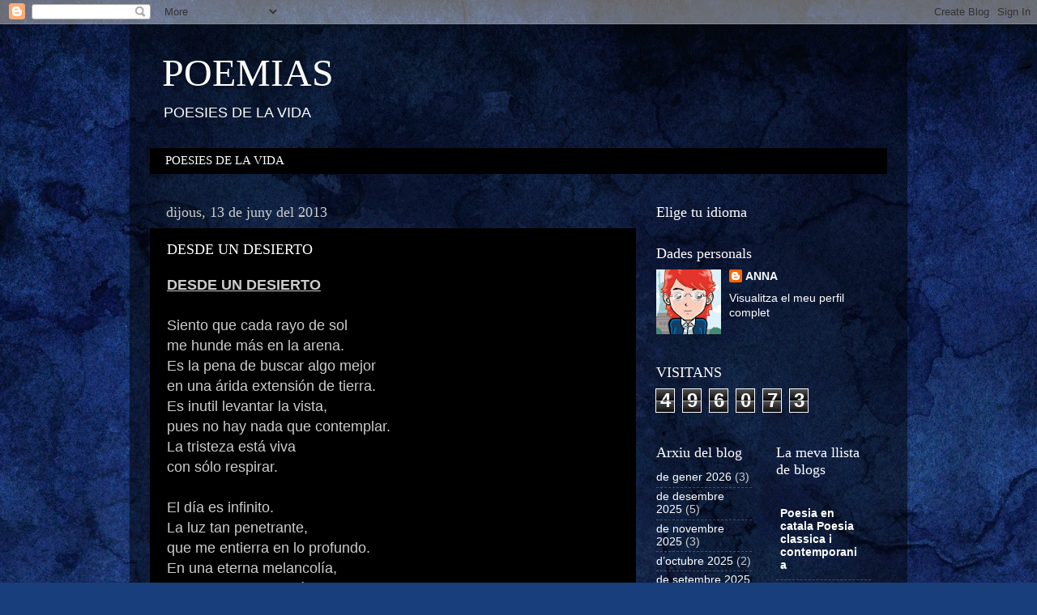

--- FILE ---
content_type: text/html; charset=UTF-8
request_url: https://anna-historias.blogspot.com/2013/06/
body_size: 12844
content:
<!DOCTYPE html>
<html class='v2' dir='ltr' xmlns='http://www.w3.org/1999/xhtml' xmlns:b='http://www.google.com/2005/gml/b' xmlns:data='http://www.google.com/2005/gml/data' xmlns:expr='http://www.google.com/2005/gml/expr'>
<head>
<link href='https://www.blogger.com/static/v1/widgets/335934321-css_bundle_v2.css' rel='stylesheet' type='text/css'/>
<meta content='width=1100' name='viewport'/>
<meta content='text/html; charset=UTF-8' http-equiv='Content-Type'/>
<meta content='blogger' name='generator'/>
<link href='https://anna-historias.blogspot.com/favicon.ico' rel='icon' type='image/x-icon'/>
<link href='http://anna-historias.blogspot.com/2013/06/' rel='canonical'/>
<link rel="alternate" type="application/atom+xml" title="POEMIAS - Atom" href="https://anna-historias.blogspot.com/feeds/posts/default" />
<link rel="alternate" type="application/rss+xml" title="POEMIAS - RSS" href="https://anna-historias.blogspot.com/feeds/posts/default?alt=rss" />
<link rel="service.post" type="application/atom+xml" title="POEMIAS - Atom" href="https://www.blogger.com/feeds/3089132736169745964/posts/default" />
<!--Can't find substitution for tag [blog.ieCssRetrofitLinks]-->
<meta content='http://anna-historias.blogspot.com/2013/06/' property='og:url'/>
<meta content='POEMIAS' property='og:title'/>
<meta content='POESIES DE LA VIDA' property='og:description'/>
<title>POEMIAS: de juny 2013</title>
<style id='page-skin-1' type='text/css'><!--
/*-----------------------------------------------
Blogger Template Style
Name:     Picture Window
Designer: Blogger
URL:      www.blogger.com
----------------------------------------------- */
/* Content
----------------------------------------------- */
body {
font: normal normal 15px Arial, Tahoma, Helvetica, FreeSans, sans-serif;
color: #cccccc;
background: #183e7c url(//themes.googleusercontent.com/image?id=1n-1zS96-Ky5OBW0CXH1sKdtv7YmhcV6EFLcfpnKm08rd8JfsoDYfVVVeEhsTwRDRQv0h) repeat fixed top center /* Credit: mammuth (http://www.istockphoto.com/googleimages.php?id=8307896&platform=blogger) */;
}
html body .region-inner {
min-width: 0;
max-width: 100%;
width: auto;
}
.content-outer {
font-size: 90%;
}
a:link {
text-decoration:none;
color: #ffffff;
}
a:visited {
text-decoration:none;
color: #ffffff;
}
a:hover {
text-decoration:underline;
color: #ffffff;
}
.content-outer {
background: transparent url(//www.blogblog.com/1kt/transparent/black50.png) repeat scroll top left;
-moz-border-radius: 0;
-webkit-border-radius: 0;
-goog-ms-border-radius: 0;
border-radius: 0;
-moz-box-shadow: 0 0 3px rgba(0, 0, 0, .15);
-webkit-box-shadow: 0 0 3px rgba(0, 0, 0, .15);
-goog-ms-box-shadow: 0 0 3px rgba(0, 0, 0, .15);
box-shadow: 0 0 3px rgba(0, 0, 0, .15);
margin: 0 auto;
}
.content-inner {
padding: 10px;
}
/* Header
----------------------------------------------- */
.header-outer {
background: transparent none repeat-x scroll top left;
_background-image: none;
color: #ffffff;
-moz-border-radius: 0;
-webkit-border-radius: 0;
-goog-ms-border-radius: 0;
border-radius: 0;
}
.Header img, .Header #header-inner {
-moz-border-radius: 0;
-webkit-border-radius: 0;
-goog-ms-border-radius: 0;
border-radius: 0;
}
.header-inner .Header .titlewrapper,
.header-inner .Header .descriptionwrapper {
padding-left: 30px;
padding-right: 30px;
}
.Header h1 {
font: normal normal 48px Georgia, Utopia, 'Palatino Linotype', Palatino, serif;
text-shadow: 1px 1px 3px rgba(0, 0, 0, 0.3);
}
.Header h1 a {
color: #ffffff;
}
.Header .description {
font-size: 130%;
}
/* Tabs
----------------------------------------------- */
.tabs-inner {
margin: .5em 15px 1em;
padding: 0;
}
.tabs-inner .section {
margin: 0;
}
.tabs-inner .widget ul {
padding: 0;
background: #000000 none repeat scroll bottom;
-moz-border-radius: 0;
-webkit-border-radius: 0;
-goog-ms-border-radius: 0;
border-radius: 0;
}
.tabs-inner .widget li {
border: none;
}
.tabs-inner .widget li a {
display: inline-block;
padding: .5em 1em;
margin-right: 0;
color: #ffffff;
font: normal normal 15px Georgia, Utopia, 'Palatino Linotype', Palatino, serif;
-moz-border-radius: 0 0 0 0;
-webkit-border-top-left-radius: 0;
-webkit-border-top-right-radius: 0;
-goog-ms-border-radius: 0 0 0 0;
border-radius: 0 0 0 0;
background: transparent none no-repeat scroll top left;
border-right: 1px solid #000000;
}
.tabs-inner .widget li:first-child a {
padding-left: 1.25em;
-moz-border-radius-topleft: 0;
-moz-border-radius-bottomleft: 0;
-webkit-border-top-left-radius: 0;
-webkit-border-bottom-left-radius: 0;
-goog-ms-border-top-left-radius: 0;
-goog-ms-border-bottom-left-radius: 0;
border-top-left-radius: 0;
border-bottom-left-radius: 0;
}
.tabs-inner .widget li.selected a,
.tabs-inner .widget li a:hover {
position: relative;
z-index: 1;
background: #000000 none repeat scroll bottom;
color: #ffffff;
-moz-box-shadow: 0 0 0 rgba(0, 0, 0, .15);
-webkit-box-shadow: 0 0 0 rgba(0, 0, 0, .15);
-goog-ms-box-shadow: 0 0 0 rgba(0, 0, 0, .15);
box-shadow: 0 0 0 rgba(0, 0, 0, .15);
}
/* Headings
----------------------------------------------- */
h2 {
font: normal normal 18px Georgia, Utopia, 'Palatino Linotype', Palatino, serif;
text-transform: none;
color: #ffffff;
margin: .5em 0;
}
/* Main
----------------------------------------------- */
.main-outer {
background: transparent none repeat scroll top center;
-moz-border-radius: 0 0 0 0;
-webkit-border-top-left-radius: 0;
-webkit-border-top-right-radius: 0;
-webkit-border-bottom-left-radius: 0;
-webkit-border-bottom-right-radius: 0;
-goog-ms-border-radius: 0 0 0 0;
border-radius: 0 0 0 0;
-moz-box-shadow: 0 0 0 rgba(0, 0, 0, .15);
-webkit-box-shadow: 0 0 0 rgba(0, 0, 0, .15);
-goog-ms-box-shadow: 0 0 0 rgba(0, 0, 0, .15);
box-shadow: 0 0 0 rgba(0, 0, 0, .15);
}
.main-inner {
padding: 15px 20px 20px;
}
.main-inner .column-center-inner {
padding: 0 0;
}
.main-inner .column-left-inner {
padding-left: 0;
}
.main-inner .column-right-inner {
padding-right: 0;
}
/* Posts
----------------------------------------------- */
h3.post-title {
margin: 0;
font: normal normal 18px Georgia, Utopia, 'Palatino Linotype', Palatino, serif;
}
.comments h4 {
margin: 1em 0 0;
font: normal normal 18px Georgia, Utopia, 'Palatino Linotype', Palatino, serif;
}
.date-header span {
color: #cccccc;
}
.post-outer {
background-color: #000000;
border: solid 1px transparent;
-moz-border-radius: 0;
-webkit-border-radius: 0;
border-radius: 0;
-goog-ms-border-radius: 0;
padding: 15px 20px;
margin: 0 -20px 20px;
}
.post-body {
line-height: 1.4;
font-size: 110%;
position: relative;
}
.post-header {
margin: 0 0 1.5em;
color: #ffffff;
line-height: 1.6;
}
.post-footer {
margin: .5em 0 0;
color: #ffffff;
line-height: 1.6;
}
#blog-pager {
font-size: 140%
}
#comments .comment-author {
padding-top: 1.5em;
border-top: dashed 1px #ccc;
border-top: dashed 1px rgba(128, 128, 128, .5);
background-position: 0 1.5em;
}
#comments .comment-author:first-child {
padding-top: 0;
border-top: none;
}
.avatar-image-container {
margin: .2em 0 0;
}
/* Comments
----------------------------------------------- */
.comments .comments-content .icon.blog-author {
background-repeat: no-repeat;
background-image: url([data-uri]);
}
.comments .comments-content .loadmore a {
border-top: 1px solid #ffffff;
border-bottom: 1px solid #ffffff;
}
.comments .continue {
border-top: 2px solid #ffffff;
}
/* Widgets
----------------------------------------------- */
.widget ul, .widget #ArchiveList ul.flat {
padding: 0;
list-style: none;
}
.widget ul li, .widget #ArchiveList ul.flat li {
border-top: dashed 1px #ccc;
border-top: dashed 1px rgba(128, 128, 128, .5);
}
.widget ul li:first-child, .widget #ArchiveList ul.flat li:first-child {
border-top: none;
}
.widget .post-body ul {
list-style: disc;
}
.widget .post-body ul li {
border: none;
}
/* Footer
----------------------------------------------- */
.footer-outer {
color:#cccccc;
background: transparent none repeat scroll top center;
-moz-border-radius: 0 0 0 0;
-webkit-border-top-left-radius: 0;
-webkit-border-top-right-radius: 0;
-webkit-border-bottom-left-radius: 0;
-webkit-border-bottom-right-radius: 0;
-goog-ms-border-radius: 0 0 0 0;
border-radius: 0 0 0 0;
-moz-box-shadow: 0 0 0 rgba(0, 0, 0, .15);
-webkit-box-shadow: 0 0 0 rgba(0, 0, 0, .15);
-goog-ms-box-shadow: 0 0 0 rgba(0, 0, 0, .15);
box-shadow: 0 0 0 rgba(0, 0, 0, .15);
}
.footer-inner {
padding: 10px 20px 20px;
}
.footer-outer a {
color: #ffffff;
}
.footer-outer a:visited {
color: #ffffff;
}
.footer-outer a:hover {
color: #ffffff;
}
.footer-outer .widget h2 {
color: #ffffff;
}
/* Mobile
----------------------------------------------- */
html body.mobile {
height: auto;
}
html body.mobile {
min-height: 480px;
background-size: 100% auto;
}
.mobile .body-fauxcolumn-outer {
background: transparent none repeat scroll top left;
}
html .mobile .mobile-date-outer, html .mobile .blog-pager {
border-bottom: none;
background: transparent none repeat scroll top center;
margin-bottom: 10px;
}
.mobile .date-outer {
background: transparent none repeat scroll top center;
}
.mobile .header-outer, .mobile .main-outer,
.mobile .post-outer, .mobile .footer-outer {
-moz-border-radius: 0;
-webkit-border-radius: 0;
-goog-ms-border-radius: 0;
border-radius: 0;
}
.mobile .content-outer,
.mobile .main-outer,
.mobile .post-outer {
background: inherit;
border: none;
}
.mobile .content-outer {
font-size: 100%;
}
.mobile-link-button {
background-color: #ffffff;
}
.mobile-link-button a:link, .mobile-link-button a:visited {
color: #000000;
}
.mobile-index-contents {
color: #cccccc;
}
.mobile .tabs-inner .PageList .widget-content {
background: #000000 none repeat scroll bottom;
color: #ffffff;
}
.mobile .tabs-inner .PageList .widget-content .pagelist-arrow {
border-left: 1px solid #000000;
}

--></style>
<style id='template-skin-1' type='text/css'><!--
body {
min-width: 960px;
}
.content-outer, .content-fauxcolumn-outer, .region-inner {
min-width: 960px;
max-width: 960px;
_width: 960px;
}
.main-inner .columns {
padding-left: 0;
padding-right: 310px;
}
.main-inner .fauxcolumn-center-outer {
left: 0;
right: 310px;
/* IE6 does not respect left and right together */
_width: expression(this.parentNode.offsetWidth -
parseInt("0") -
parseInt("310px") + 'px');
}
.main-inner .fauxcolumn-left-outer {
width: 0;
}
.main-inner .fauxcolumn-right-outer {
width: 310px;
}
.main-inner .column-left-outer {
width: 0;
right: 100%;
margin-left: -0;
}
.main-inner .column-right-outer {
width: 310px;
margin-right: -310px;
}
#layout {
min-width: 0;
}
#layout .content-outer {
min-width: 0;
width: 800px;
}
#layout .region-inner {
min-width: 0;
width: auto;
}
--></style>
<script>
function disabletext(e){
return false
}
function reEnable(){
return true
}
document.onselectstart=new Function ("return false")
if (window.sidebar){
document.onmousedown=disabletext
document.onclick=reEnable
}
</script>
<link href='https://www.blogger.com/dyn-css/authorization.css?targetBlogID=3089132736169745964&amp;zx=50a23d43-98de-4d5a-85dd-ed096b931dd7' media='none' onload='if(media!=&#39;all&#39;)media=&#39;all&#39;' rel='stylesheet'/><noscript><link href='https://www.blogger.com/dyn-css/authorization.css?targetBlogID=3089132736169745964&amp;zx=50a23d43-98de-4d5a-85dd-ed096b931dd7' rel='stylesheet'/></noscript>
<meta name='google-adsense-platform-account' content='ca-host-pub-1556223355139109'/>
<meta name='google-adsense-platform-domain' content='blogspot.com'/>

</head>
<body class='loading variant-screen'>
<div class='navbar section' id='navbar' name='Barra de navegació'><div class='widget Navbar' data-version='1' id='Navbar1'><script type="text/javascript">
    function setAttributeOnload(object, attribute, val) {
      if(window.addEventListener) {
        window.addEventListener('load',
          function(){ object[attribute] = val; }, false);
      } else {
        window.attachEvent('onload', function(){ object[attribute] = val; });
      }
    }
  </script>
<div id="navbar-iframe-container"></div>
<script type="text/javascript" src="https://apis.google.com/js/platform.js"></script>
<script type="text/javascript">
      gapi.load("gapi.iframes:gapi.iframes.style.bubble", function() {
        if (gapi.iframes && gapi.iframes.getContext) {
          gapi.iframes.getContext().openChild({
              url: 'https://www.blogger.com/navbar/3089132736169745964?origin\x3dhttps://anna-historias.blogspot.com',
              where: document.getElementById("navbar-iframe-container"),
              id: "navbar-iframe"
          });
        }
      });
    </script><script type="text/javascript">
(function() {
var script = document.createElement('script');
script.type = 'text/javascript';
script.src = '//pagead2.googlesyndication.com/pagead/js/google_top_exp.js';
var head = document.getElementsByTagName('head')[0];
if (head) {
head.appendChild(script);
}})();
</script>
</div></div>
<div class='body-fauxcolumns'>
<div class='fauxcolumn-outer body-fauxcolumn-outer'>
<div class='cap-top'>
<div class='cap-left'></div>
<div class='cap-right'></div>
</div>
<div class='fauxborder-left'>
<div class='fauxborder-right'></div>
<div class='fauxcolumn-inner'>
</div>
</div>
<div class='cap-bottom'>
<div class='cap-left'></div>
<div class='cap-right'></div>
</div>
</div>
</div>
<div class='content'>
<div class='content-fauxcolumns'>
<div class='fauxcolumn-outer content-fauxcolumn-outer'>
<div class='cap-top'>
<div class='cap-left'></div>
<div class='cap-right'></div>
</div>
<div class='fauxborder-left'>
<div class='fauxborder-right'></div>
<div class='fauxcolumn-inner'>
</div>
</div>
<div class='cap-bottom'>
<div class='cap-left'></div>
<div class='cap-right'></div>
</div>
</div>
</div>
<div class='content-outer'>
<div class='content-cap-top cap-top'>
<div class='cap-left'></div>
<div class='cap-right'></div>
</div>
<div class='fauxborder-left content-fauxborder-left'>
<div class='fauxborder-right content-fauxborder-right'></div>
<div class='content-inner'>
<header>
<div class='header-outer'>
<div class='header-cap-top cap-top'>
<div class='cap-left'></div>
<div class='cap-right'></div>
</div>
<div class='fauxborder-left header-fauxborder-left'>
<div class='fauxborder-right header-fauxborder-right'></div>
<div class='region-inner header-inner'>
<div class='header section' id='header' name='Capçalera'><div class='widget Header' data-version='1' id='Header1'>
<div id='header-inner'>
<div class='titlewrapper'>
<h1 class='title'>
<a href='https://anna-historias.blogspot.com/'>
POEMIAS
</a>
</h1>
</div>
<div class='descriptionwrapper'>
<p class='description'><span>POESIES DE LA VIDA</span></p>
</div>
</div>
</div></div>
</div>
</div>
<div class='header-cap-bottom cap-bottom'>
<div class='cap-left'></div>
<div class='cap-right'></div>
</div>
</div>
</header>
<div class='tabs-outer'>
<div class='tabs-cap-top cap-top'>
<div class='cap-left'></div>
<div class='cap-right'></div>
</div>
<div class='fauxborder-left tabs-fauxborder-left'>
<div class='fauxborder-right tabs-fauxborder-right'></div>
<div class='region-inner tabs-inner'>
<div class='tabs section' id='crosscol' name='Multicolumnes'><div class='widget PageList' data-version='1' id='PageList1'>
<h2>Pàgines</h2>
<div class='widget-content'>
<ul>
<li>
<a href='https://anna-historias.blogspot.com/'>POESIES DE LA VIDA</a>
</li>
</ul>
<div class='clear'></div>
</div>
</div></div>
<div class='tabs no-items section' id='crosscol-overflow' name='Cross-Column 2'></div>
</div>
</div>
<div class='tabs-cap-bottom cap-bottom'>
<div class='cap-left'></div>
<div class='cap-right'></div>
</div>
</div>
<div class='main-outer'>
<div class='main-cap-top cap-top'>
<div class='cap-left'></div>
<div class='cap-right'></div>
</div>
<div class='fauxborder-left main-fauxborder-left'>
<div class='fauxborder-right main-fauxborder-right'></div>
<div class='region-inner main-inner'>
<div class='columns fauxcolumns'>
<div class='fauxcolumn-outer fauxcolumn-center-outer'>
<div class='cap-top'>
<div class='cap-left'></div>
<div class='cap-right'></div>
</div>
<div class='fauxborder-left'>
<div class='fauxborder-right'></div>
<div class='fauxcolumn-inner'>
</div>
</div>
<div class='cap-bottom'>
<div class='cap-left'></div>
<div class='cap-right'></div>
</div>
</div>
<div class='fauxcolumn-outer fauxcolumn-left-outer'>
<div class='cap-top'>
<div class='cap-left'></div>
<div class='cap-right'></div>
</div>
<div class='fauxborder-left'>
<div class='fauxborder-right'></div>
<div class='fauxcolumn-inner'>
</div>
</div>
<div class='cap-bottom'>
<div class='cap-left'></div>
<div class='cap-right'></div>
</div>
</div>
<div class='fauxcolumn-outer fauxcolumn-right-outer'>
<div class='cap-top'>
<div class='cap-left'></div>
<div class='cap-right'></div>
</div>
<div class='fauxborder-left'>
<div class='fauxborder-right'></div>
<div class='fauxcolumn-inner'>
</div>
</div>
<div class='cap-bottom'>
<div class='cap-left'></div>
<div class='cap-right'></div>
</div>
</div>
<!-- corrects IE6 width calculation -->
<div class='columns-inner'>
<div class='column-center-outer'>
<div class='column-center-inner'>
<div class='main section' id='main' name='Principal'><div class='widget Blog' data-version='1' id='Blog1'>
<div class='blog-posts hfeed'>

          <div class="date-outer">
        
<h2 class='date-header'><span>dijous, 13 de juny del 2013</span></h2>

          <div class="date-posts">
        
<div class='post-outer'>
<div class='post hentry' itemprop='blogPost' itemscope='itemscope' itemtype='http://schema.org/BlogPosting'>
<meta content='3089132736169745964' itemprop='blogId'/>
<meta content='7639423451790283504' itemprop='postId'/>
<a name='7639423451790283504'></a>
<h3 class='post-title entry-title' itemprop='name'>
<a href='https://anna-historias.blogspot.com/2013/06/desde-un-desierto-siento-que-cada-rayo.html'>DESDE UN DESIERTO</a>
</h3>
<div class='post-header'>
<div class='post-header-line-1'></div>
</div>
<div class='post-body entry-content' id='post-body-7639423451790283504' itemprop='description articleBody'>
<div class="MsoNormal" style="margin-bottom: 0.0001pt;">
<div class="MsoNormal" style="margin-bottom: 0.0001pt;">
<b><u><span style="font-family: &quot;arial&quot; , &quot;helvetica&quot; , sans-serif; font-size: large;">DESDE UN DESIERTO <o:p></o:p></span></u></b></div>
<div class="MsoNormal" style="margin-bottom: 0.0001pt;">
<span style="font-family: &quot;arial&quot; , &quot;helvetica&quot; , sans-serif; font-size: large;"><br /></span></div>
<div class="MsoNormal" style="margin-bottom: 0.0001pt;">
<span style="font-family: &quot;arial&quot; , &quot;helvetica&quot; , sans-serif; font-size: large;">Siento que cada rayo de sol<o:p></o:p></span></div>
<div class="MsoNormal" style="margin-bottom: 0.0001pt;">
<span style="font-family: &quot;arial&quot; , &quot;helvetica&quot; , sans-serif; font-size: large;">me hunde más en la arena.<o:p></o:p></span></div>
<div class="MsoNormal" style="margin-bottom: 0.0001pt;">
<span style="font-family: &quot;arial&quot; , &quot;helvetica&quot; , sans-serif; font-size: large;">Es la pena de buscar algo mejor<o:p></o:p></span></div>
<div class="MsoNormal" style="margin-bottom: 0.0001pt;">
<span style="font-family: &quot;arial&quot; , &quot;helvetica&quot; , sans-serif; font-size: large;">en una árida extensión de tierra.<o:p></o:p></span></div>
<div class="MsoNormal" style="margin-bottom: 0.0001pt;">
<span style="font-family: &quot;arial&quot; , &quot;helvetica&quot; , sans-serif; font-size: large;">Es inutil levantar la vista,<o:p></o:p></span></div>
<div class="MsoNormal" style="margin-bottom: 0.0001pt;">
<span style="font-family: &quot;arial&quot; , &quot;helvetica&quot; , sans-serif; font-size: large;">pues no hay nada que contemplar.<o:p></o:p></span></div>
<div class="MsoNormal" style="margin-bottom: 0.0001pt;">
<span style="font-family: &quot;arial&quot; , &quot;helvetica&quot; , sans-serif; font-size: large;">La tristeza está viva<o:p></o:p></span></div>
<div class="MsoNormal" style="margin-bottom: 0.0001pt;">
<span style="font-family: &quot;arial&quot; , &quot;helvetica&quot; , sans-serif; font-size: large;">con sólo respirar.<o:p></o:p></span></div>
<div class="MsoNormal" style="margin-bottom: 0.0001pt;">
<span style="font-family: &quot;arial&quot; , &quot;helvetica&quot; , sans-serif; font-size: large;">&nbsp;&nbsp;&nbsp;&nbsp;&nbsp;&nbsp;&nbsp;&nbsp;&nbsp;&nbsp;&nbsp;&nbsp;&nbsp;&nbsp;&nbsp; <o:p></o:p></span></div>
<div class="MsoNormal" style="margin-bottom: 0.0001pt;">
<span style="font-family: &quot;arial&quot; , &quot;helvetica&quot; , sans-serif; font-size: large;">El día es infinito.<o:p></o:p></span></div>
<div class="MsoNormal" style="margin-bottom: 0.0001pt;">
<span style="font-family: &quot;arial&quot; , &quot;helvetica&quot; , sans-serif; font-size: large;">La luz tan penetrante,<o:p></o:p></span></div>
<div class="MsoNormal" style="margin-bottom: 0.0001pt;">
<span style="font-family: &quot;arial&quot; , &quot;helvetica&quot; , sans-serif; font-size: large;">que me entierra en lo profundo.<o:p></o:p></span></div>
<div class="MsoNormal" style="margin-bottom: 0.0001pt;">
<span style="font-family: &quot;arial&quot; , &quot;helvetica&quot; , sans-serif; font-size: large;">En una eterna melancolía,<o:p></o:p></span></div>
<div class="MsoNormal" style="margin-bottom: 0.0001pt;">
<span style="font-family: &quot;arial&quot; , &quot;helvetica&quot; , sans-serif; font-size: large;">en una pesada agonía,<o:p></o:p></span></div>
<div class="MsoNormal" style="margin-bottom: 0.0001pt;">
<span style="font-family: &quot;arial&quot; , &quot;helvetica&quot; , sans-serif; font-size: large;">imposible de soportar.<o:p></o:p></span></div>
<div class="MsoNormal" style="margin-bottom: 0.0001pt;">
<span style="font-family: &quot;arial&quot; , &quot;helvetica&quot; , sans-serif; font-size: large;"><br /></span></div>
<div class="MsoNormal" style="margin-bottom: 0.0001pt;">
<span style="font-family: &quot;arial&quot; , &quot;helvetica&quot; , sans-serif; font-size: large;">Cada pisada cae tan despacio,<o:p></o:p></span></div>
<div class="MsoNormal" style="margin-bottom: 0.0001pt;">
<span style="font-family: &quot;arial&quot; , &quot;helvetica&quot; , sans-serif; font-size: large;">hacia un vacío sin fin.<o:p></o:p></span></div>
<div class="MsoNormal" style="margin-bottom: 0.0001pt;">
<span style="font-family: &quot;arial&quot; , &quot;helvetica&quot; , sans-serif; font-size: large;">Y la lluvia de luz viene mojando<o:p></o:p></span></div>
<div class="MsoNormal" style="margin-bottom: 0.0001pt;">
<span style="font-family: &quot;arial&quot; , &quot;helvetica&quot; , sans-serif; font-size: large;">las huellas invisibles de mis pasos.<o:p></o:p></span></div>
<div class="MsoNormal" style="margin-bottom: 0.0001pt;">
<span style="font-family: &quot;arial&quot; , &quot;helvetica&quot; , sans-serif; font-size: large;"><br /></span></div>
<div class="MsoNormal" style="margin-bottom: 0.0001pt;">
<span style="font-family: &quot;arial&quot; , &quot;helvetica&quot; , sans-serif; font-size: large;">Voy a apagar la luz de las sombras,<o:p></o:p></span></div>
<div class="MsoNormal" style="margin-bottom: 0.0001pt;">
<span style="font-family: &quot;arial&quot; , &quot;helvetica&quot; , sans-serif; font-size: large;">y abrir los ojos en la noche oscura.<o:p></o:p></span></div>
<div class="MsoNormal" style="margin-bottom: 0.0001pt;">
<span style="font-family: &quot;arial&quot; , &quot;helvetica&quot; , sans-serif; font-size: large;">Que descanse mi alma. <o:p></o:p></span></div>
<div class="MsoNormal" style="margin-bottom: 0.0001pt;">
<span style="font-family: &quot;arial&quot; , &quot;helvetica&quot; , sans-serif; font-size: large;">Que la tristeza se evapore de la piel,<o:p></o:p></span></div>
<div class="MsoNormal" style="margin-bottom: 0.0001pt;">
<span style="font-family: &quot;arial&quot; , &quot;helvetica&quot; , sans-serif; font-size: large;">para que el silencio abra las puertas <o:p></o:p></span></div>
<span style="font-family: &quot;arial&quot; , &quot;helvetica&quot; , sans-serif; font-size: large;">hacia un nuevo amanecer.</span><br />
<span style="font-family: &quot;arial&quot; , &quot;helvetica&quot; , sans-serif; font-size: large;"><br /></span>
<span style="font-family: &quot;arial&quot; , &quot;helvetica&quot; , sans-serif; font-size: large;"><br /></span>
<br />
<div class="MsoNormal" style="margin-bottom: 0.0001pt;">
<span style="font-family: &quot;arial&quot; , &quot;helvetica&quot; , sans-serif; font-size: large;"><o:p></o:p></span></div>
<div class="MsoNormal" style="margin-bottom: 0.0001pt;">
<span style="font-family: &quot;arial&quot; , &quot;helvetica&quot; , sans-serif; font-size: large;"><br /></span></div>
<div class="MsoNormal" style="margin-bottom: 0.0001pt;">
<b><u><span style="font-family: &quot;arial&quot; , &quot;helvetica&quot; , sans-serif; font-size: large;">QUISIERA <o:p></o:p></span></u></b></div>
<div class="MsoNormal" style="margin-bottom: 0.0001pt;">
<span style="font-family: &quot;arial&quot; , &quot;helvetica&quot; , sans-serif; font-size: large;"><br /></span></div>
<div class="MsoNormal" style="margin-bottom: 0.0001pt;">
<span style="font-family: &quot;arial&quot; , &quot;helvetica&quot; , sans-serif; font-size: large;">Quisiera ser una estrella fugaz,<o:p></o:p></span></div>
<div class="MsoNormal" style="margin-bottom: 0.0001pt;">
<span style="font-family: &quot;arial&quot; , &quot;helvetica&quot; , sans-serif; font-size: large;">y desaparecer en el cielo.<o:p></o:p></span></div>
<div class="MsoNormal" style="margin-bottom: 0.0001pt;">
<span style="font-family: &quot;arial&quot; , &quot;helvetica&quot; , sans-serif; font-size: large;">Quisiera ser viento<o:p></o:p></span></div>
<div class="MsoNormal" style="margin-bottom: 0.0001pt;">
<span style="font-family: &quot;arial&quot; , &quot;helvetica&quot; , sans-serif; font-size: large;">y no dejar de volar.<o:p></o:p></span></div>
<div class="MsoNormal" style="margin-bottom: 0.0001pt;">
<span style="font-family: &quot;arial&quot; , &quot;helvetica&quot; , sans-serif; font-size: large;"><br /></span></div>
<div class="MsoNormal" style="margin-bottom: 0.0001pt;">
<span style="font-family: &quot;arial&quot; , &quot;helvetica&quot; , sans-serif; font-size: large;">Quisiera ser agua de mar<o:p></o:p></span></div>
<div class="MsoNormal" style="margin-bottom: 0.0001pt;">
<span style="font-family: &quot;arial&quot; , &quot;helvetica&quot; , sans-serif; font-size: large;">que besa la playa, y se va.<o:p></o:p></span></div>
<div class="MsoNormal" style="margin-bottom: 0.0001pt;">
<span style="font-family: &quot;arial&quot; , &quot;helvetica&quot; , sans-serif; font-size: large;">Quisiera ser un espíritu<o:p></o:p></span></div>
<div class="MsoNormal" style="margin-bottom: 0.0001pt;">
<span style="font-family: &quot;arial&quot; , &quot;helvetica&quot; , sans-serif; font-size: large;">a quien nadie pueda atrapar.<o:p></o:p></span></div>
<div class="MsoNormal" style="margin-bottom: 0.0001pt;">
<span style="font-family: &quot;arial&quot; , &quot;helvetica&quot; , sans-serif; font-size: large;"><br /></span></div>
<div class="MsoNormal" style="margin-bottom: 0.0001pt;">
<span style="font-family: &quot;arial&quot; , &quot;helvetica&quot; , sans-serif; font-size: large;">Quisiera en éste momento<o:p></o:p></span></div>
<div class="MsoNormal" style="margin-bottom: 0.0001pt;">
<span style="font-family: &quot;arial&quot; , &quot;helvetica&quot; , sans-serif; font-size: large;">poder ser, todo lo que mi<o:p></o:p></span></div>
<div class="MsoNormal" style="margin-bottom: 0.0001pt;">
</div>
<div class="MsoNormal" style="margin-bottom: 0.0001pt;">
<span style="font-family: &quot;arial&quot; , &quot;helvetica&quot; , sans-serif; font-size: large;">alma anhela ser.</span><o:p></o:p></div>
</div>
<div style='clear: both;'></div>
</div>
<div class='post-footer'>
<div class='post-footer-line post-footer-line-1'><span class='post-author vcard'>
Publicat per
<span class='fn' itemprop='author' itemscope='itemscope' itemtype='http://schema.org/Person'>
<meta content='https://www.blogger.com/profile/08905807142320309825' itemprop='url'/>
<a class='g-profile' href='https://www.blogger.com/profile/08905807142320309825' rel='author' title='author profile'>
<span itemprop='name'>ANNA</span>
</a>
</span>
</span>
<span class='post-timestamp'>
a
<meta content='http://anna-historias.blogspot.com/2013/06/desde-un-desierto-siento-que-cada-rayo.html' itemprop='url'/>
<a class='timestamp-link' href='https://anna-historias.blogspot.com/2013/06/desde-un-desierto-siento-que-cada-rayo.html' rel='bookmark' title='permanent link'><abbr class='published' itemprop='datePublished' title='2013-06-13T20:14:00+02:00'>20:14</abbr></a>
</span>
<span class='post-comment-link'>
<a class='comment-link' href='https://anna-historias.blogspot.com/2013/06/desde-un-desierto-siento-que-cada-rayo.html#comment-form' onclick=''>
8 comentaris:
  </a>
</span>
<span class='post-icons'>
<span class='item-control blog-admin pid-1560991273'>
<a href='https://www.blogger.com/post-edit.g?blogID=3089132736169745964&postID=7639423451790283504&from=pencil' title='Modificar el missatge'>
<img alt='' class='icon-action' height='18' src='https://resources.blogblog.com/img/icon18_edit_allbkg.gif' width='18'/>
</a>
</span>
</span>
<div class='post-share-buttons goog-inline-block'>
<a class='goog-inline-block share-button sb-email' href='https://www.blogger.com/share-post.g?blogID=3089132736169745964&postID=7639423451790283504&target=email' target='_blank' title='Envia per correu electrònic'><span class='share-button-link-text'>Envia per correu electrònic</span></a><a class='goog-inline-block share-button sb-blog' href='https://www.blogger.com/share-post.g?blogID=3089132736169745964&postID=7639423451790283504&target=blog' onclick='window.open(this.href, "_blank", "height=270,width=475"); return false;' target='_blank' title='BlogThis!'><span class='share-button-link-text'>BlogThis!</span></a><a class='goog-inline-block share-button sb-twitter' href='https://www.blogger.com/share-post.g?blogID=3089132736169745964&postID=7639423451790283504&target=twitter' target='_blank' title='Comparteix a X'><span class='share-button-link-text'>Comparteix a X</span></a><a class='goog-inline-block share-button sb-facebook' href='https://www.blogger.com/share-post.g?blogID=3089132736169745964&postID=7639423451790283504&target=facebook' onclick='window.open(this.href, "_blank", "height=430,width=640"); return false;' target='_blank' title='Comparteix a Facebook'><span class='share-button-link-text'>Comparteix a Facebook</span></a><a class='goog-inline-block share-button sb-pinterest' href='https://www.blogger.com/share-post.g?blogID=3089132736169745964&postID=7639423451790283504&target=pinterest' target='_blank' title='Comparteix a Pinterest'><span class='share-button-link-text'>Comparteix a Pinterest</span></a>
</div>
</div>
<div class='post-footer-line post-footer-line-2'><span class='post-labels'>
</span>
</div>
<div class='post-footer-line post-footer-line-3'><span class='post-location'>
</span>
</div>
</div>
</div>
</div>

          </div></div>
        

          <div class="date-outer">
        
<h2 class='date-header'><span>dilluns, 3 de juny del 2013</span></h2>

          <div class="date-posts">
        
<div class='post-outer'>
<div class='post hentry' itemprop='blogPost' itemscope='itemscope' itemtype='http://schema.org/BlogPosting'>
<meta content='3089132736169745964' itemprop='blogId'/>
<meta content='1181261734204045021' itemprop='postId'/>
<a name='1181261734204045021'></a>
<h3 class='post-title entry-title' itemprop='name'>
<a href='https://anna-historias.blogspot.com/2013/06/experiencia-siento-tu-cuerpo-junto-al.html'>EXPERIENCIA</a>
</h3>
<div class='post-header'>
<div class='post-header-line-1'></div>
</div>
<div class='post-body entry-content' id='post-body-1181261734204045021' itemprop='description articleBody'>
<div class="MsoNormal" style="margin-bottom: 0.0001pt;">
<div class="separator" style="clear: both; text-align: center;">
</div>
<b><u><span style="font-family: Arial, Helvetica, sans-serif; font-size: large;">EXPERIENCIA <o:p></o:p></span></u></b></div>
<div class="MsoNormal" style="margin-bottom: 0.0001pt;">
<span style="font-family: Arial, Helvetica, sans-serif; font-size: large;"><br /></span></div>
<div class="MsoNormal" style="margin-bottom: 0.0001pt;">
<span style="font-family: Arial, Helvetica, sans-serif; font-size: large;">Siento tu cuerpo junto al mío, <o:p></o:p></span></div>
<div class="MsoNormal" style="margin-bottom: 0.0001pt;">
<span style="font-family: Arial, Helvetica, sans-serif; font-size: large;">acaricio tu piel y tú ser, <o:p></o:p></span></div>
<div class="MsoNormal" style="margin-bottom: 0.0001pt;">
<span style="font-family: Arial, Helvetica, sans-serif; font-size: large;">te entrego lentamente mi alma,<o:p></o:p></span></div>
<div class="MsoNormal" style="margin-bottom: 0.0001pt;">
<span style="font-family: Arial, Helvetica, sans-serif; font-size: large;">dejándote acariciar mi corazón.<o:p></o:p></span></div>
<div class="MsoNormal" style="margin-bottom: 0.0001pt;">
<span style="font-family: Arial, Helvetica, sans-serif; font-size: large;"><br /></span></div>
<div class="MsoNormal" style="margin-bottom: 0.0001pt;">
<span style="font-family: Arial, Helvetica, sans-serif; font-size: large;">Estas junto a mí, <o:p></o:p></span></div>
<div class="MsoNormal" style="margin-bottom: 0.0001pt;">
<span style="font-family: Arial, Helvetica, sans-serif; font-size: large;">mi cuerpo pide una caricia, <o:p></o:p></span></div>
<div class="MsoNormal" style="margin-bottom: 0.0001pt;">
<span style="font-family: Arial, Helvetica, sans-serif; font-size: large;">un beso, un abrazo... <o:p></o:p></span></div>
<div class="MsoNormal" style="margin-bottom: 0.0001pt;">
<span style="font-family: Arial, Helvetica, sans-serif; font-size: large;"><br /></span></div>
<div class="MsoNormal" style="margin-bottom: 0.0001pt;">
<span style="font-family: Arial, Helvetica, sans-serif; font-size: large;">Deja por completo <o:p></o:p></span></div>
<div class="MsoNormal" style="margin-bottom: 0.0001pt;">
<span style="font-family: Arial, Helvetica, sans-serif; font-size: large;">tu mente volar.<o:p></o:p></span></div>
<div class="MsoNormal" style="margin-bottom: 0.0001pt;">
<span style="font-family: Arial, Helvetica, sans-serif; font-size: large;"><br /></span></div>
<div class="MsoNormal" style="margin-bottom: 0.0001pt;">
<span style="font-family: Arial, Helvetica, sans-serif; font-size: large;">Haz que afloren tus deseos,<o:p></o:p></span></div>
<div class="MsoNormal" style="margin-bottom: 0.0001pt;">
<span style="font-family: Arial, Helvetica, sans-serif; font-size: large;">y unámonos al juego<o:p></o:p></span></div>
<div class="MsoNormal" style="margin-bottom: 0.0001pt;">
<span style="font-family: Arial, Helvetica, sans-serif; font-size: large;">del amor y la pasión.</span></div>
<br />
<div class="MsoNormal" style="margin-bottom: 0.0001pt;">
</div>
<div class="MsoNormal" style="margin-bottom: 0.0001pt;">
<span style="font-family: Arial, Helvetica, sans-serif; font-size: large;"><br /></span></div>
<div class="MsoNormal" style="margin-bottom: 0.0001pt;">
<span style="font-family: Arial, Helvetica, sans-serif; font-size: large;"><br /></span></div>
<div class="MsoNormal" style="margin-bottom: 0.0001pt;">
<b><u><span style="font-family: Arial, Helvetica, sans-serif; font-size: large;">NUNCA OLVIDARÉ <o:p></o:p></span></u></b></div>
<div class="MsoNormal" style="margin-bottom: 0.0001pt;">
<span style="font-family: Arial, Helvetica, sans-serif; font-size: large;"><br /></span></div>
<div class="MsoNormal" style="margin-bottom: 0.0001pt;">
<span style="font-family: Arial, Helvetica, sans-serif; font-size: large;">Nunca olvidaré tu beso <o:p></o:p></span></div>
<div class="MsoNormal" style="margin-bottom: 0.0001pt;">
<span style="font-family: Arial, Helvetica, sans-serif; font-size: large;">aunque el tiempo cierre las heridas ,<o:p></o:p></span></div>
<div class="MsoNormal" style="margin-bottom: 0.0001pt;">
<span style="font-family: Arial, Helvetica, sans-serif; font-size: large;">aunque tu nombre se vaya con el viento... <o:p></o:p></span></div>
<div class="MsoNormal" style="margin-bottom: 0.0001pt;">
<span style="font-family: Arial, Helvetica, sans-serif; font-size: large;">Nunca olvidaré tus ojos,<o:p></o:p></span></div>
<div class="MsoNormal" style="margin-bottom: 0.0001pt;">
<span style="font-family: Arial, Helvetica, sans-serif; font-size: large;">aunque ya no estén para recorrerme, <o:p></o:p></span></div>
<div class="MsoNormal" style="margin-bottom: 0.0001pt;">
<span style="font-family: Arial, Helvetica, sans-serif; font-size: large;"><br /></span></div>
<div class="MsoNormal" style="margin-bottom: 0.0001pt;">
<span style="font-family: Arial, Helvetica, sans-serif; font-size: large;">Dime aunque todo haya acabado ,<o:p></o:p></span></div>
<div class="MsoNormal" style="margin-bottom: 0.0001pt;">
<span style="font-family: Arial, Helvetica, sans-serif; font-size: large;">que en tu corazón hubo un lugar para mí.. <o:p></o:p></span></div>
<div class="MsoNormal" style="margin-bottom: 0.0001pt;">
<span style="font-family: Arial, Helvetica, sans-serif; font-size: large;">Porque nunca olvidaré tu beso, <o:p></o:p></span></div>
<div class="MsoNormal" style="margin-bottom: 0.0001pt;">
<span style="font-family: Arial, Helvetica, sans-serif; font-size: large;">ese que me dio fuerzas <o:p></o:p></span></div>
<div class="MsoNormal" style="margin-bottom: 0.0001pt;">
<span style="font-family: Arial, Helvetica, sans-serif; font-size: large;">cuando en mi vida se agotó la esperanza <o:p></o:p></span></div>
<div class="MsoNormal" style="margin-bottom: 0.0001pt;">
<span style="font-family: Arial, Helvetica, sans-serif; font-size: large;"><br /></span></div>
<div class="MsoNormal" style="margin-bottom: 0.0001pt;">
<span style="font-family: Arial, Helvetica, sans-serif; font-size: large;">Nunca olvidaré tus abrazos ,<o:p></o:p></span></div>
<div class="MsoNormal" style="margin-bottom: 0.0001pt;">
<span style="font-family: Arial, Helvetica, sans-serif; font-size: large;">esos que me cobijaron <o:p></o:p></span></div>
<div class="MsoNormal" style="margin-bottom: 0.0001pt;">
<span style="font-family: Arial, Helvetica, sans-serif; font-size: large;">cuando el dolor me había golpeado.<o:p></o:p></span></div>
<div class="MsoNormal" style="margin-bottom: 0.0001pt;">
<span style="font-family: Arial, Helvetica, sans-serif; font-size: large;"><br /></span></div>
<div class="MsoNormal" style="margin-bottom: 0.0001pt;">
<span style="font-family: Arial, Helvetica, sans-serif; font-size: large;">Aunque todo haya acabado ,<o:p></o:p></span></div>
<div class="MsoNormal" style="margin-bottom: 0.0001pt;">
<span style="font-family: Arial, Helvetica, sans-serif; font-size: large;">por las noches yo te busco, <o:p></o:p></span></div>
<div class="MsoNormal" style="margin-bottom: 0.0001pt;">
</div>
<div class="MsoNormal" style="margin-bottom: 0.0001pt;">
<span style="font-family: Arial, Helvetica, sans-serif; font-size: large;">y en mi soledad te lloro.</span><o:p></o:p></div>
<div class="MsoNormal" style="margin-bottom: 0.0001pt;">
<br /></div>
<div class="MsoNormal" style="margin-bottom: 0.0001pt;">
<br /></div>
<div style='clear: both;'></div>
</div>
<div class='post-footer'>
<div class='post-footer-line post-footer-line-1'><span class='post-author vcard'>
Publicat per
<span class='fn' itemprop='author' itemscope='itemscope' itemtype='http://schema.org/Person'>
<meta content='https://www.blogger.com/profile/08905807142320309825' itemprop='url'/>
<a class='g-profile' href='https://www.blogger.com/profile/08905807142320309825' rel='author' title='author profile'>
<span itemprop='name'>ANNA</span>
</a>
</span>
</span>
<span class='post-timestamp'>
a
<meta content='http://anna-historias.blogspot.com/2013/06/experiencia-siento-tu-cuerpo-junto-al.html' itemprop='url'/>
<a class='timestamp-link' href='https://anna-historias.blogspot.com/2013/06/experiencia-siento-tu-cuerpo-junto-al.html' rel='bookmark' title='permanent link'><abbr class='published' itemprop='datePublished' title='2013-06-03T18:59:00+02:00'>18:59</abbr></a>
</span>
<span class='post-comment-link'>
<a class='comment-link' href='https://anna-historias.blogspot.com/2013/06/experiencia-siento-tu-cuerpo-junto-al.html#comment-form' onclick=''>
2 comentaris:
  </a>
</span>
<span class='post-icons'>
<span class='item-control blog-admin pid-1560991273'>
<a href='https://www.blogger.com/post-edit.g?blogID=3089132736169745964&postID=1181261734204045021&from=pencil' title='Modificar el missatge'>
<img alt='' class='icon-action' height='18' src='https://resources.blogblog.com/img/icon18_edit_allbkg.gif' width='18'/>
</a>
</span>
</span>
<div class='post-share-buttons goog-inline-block'>
<a class='goog-inline-block share-button sb-email' href='https://www.blogger.com/share-post.g?blogID=3089132736169745964&postID=1181261734204045021&target=email' target='_blank' title='Envia per correu electrònic'><span class='share-button-link-text'>Envia per correu electrònic</span></a><a class='goog-inline-block share-button sb-blog' href='https://www.blogger.com/share-post.g?blogID=3089132736169745964&postID=1181261734204045021&target=blog' onclick='window.open(this.href, "_blank", "height=270,width=475"); return false;' target='_blank' title='BlogThis!'><span class='share-button-link-text'>BlogThis!</span></a><a class='goog-inline-block share-button sb-twitter' href='https://www.blogger.com/share-post.g?blogID=3089132736169745964&postID=1181261734204045021&target=twitter' target='_blank' title='Comparteix a X'><span class='share-button-link-text'>Comparteix a X</span></a><a class='goog-inline-block share-button sb-facebook' href='https://www.blogger.com/share-post.g?blogID=3089132736169745964&postID=1181261734204045021&target=facebook' onclick='window.open(this.href, "_blank", "height=430,width=640"); return false;' target='_blank' title='Comparteix a Facebook'><span class='share-button-link-text'>Comparteix a Facebook</span></a><a class='goog-inline-block share-button sb-pinterest' href='https://www.blogger.com/share-post.g?blogID=3089132736169745964&postID=1181261734204045021&target=pinterest' target='_blank' title='Comparteix a Pinterest'><span class='share-button-link-text'>Comparteix a Pinterest</span></a>
</div>
</div>
<div class='post-footer-line post-footer-line-2'><span class='post-labels'>
</span>
</div>
<div class='post-footer-line post-footer-line-3'><span class='post-location'>
</span>
</div>
</div>
</div>
</div>

        </div></div>
      
</div>
<div class='blog-pager' id='blog-pager'>
<span id='blog-pager-newer-link'>
<a class='blog-pager-newer-link' href='https://anna-historias.blogspot.com/search?updated-max=2014-03-01T19:27:00%2B01:00&amp;max-results=10&amp;reverse-paginate=true' id='Blog1_blog-pager-newer-link' title='Missatges més recents'>Missatges més recents</a>
</span>
<span id='blog-pager-older-link'>
<a class='blog-pager-older-link' href='https://anna-historias.blogspot.com/search?updated-max=2013-06-03T18:59:00%2B02:00&amp;max-results=10' id='Blog1_blog-pager-older-link' title='Missatges més antics'>Missatges més antics</a>
</span>
<a class='home-link' href='https://anna-historias.blogspot.com/'>Inici</a>
</div>
<div class='clear'></div>
<div class='blog-feeds'>
<div class='feed-links'>
Subscriure's a:
<a class='feed-link' href='https://anna-historias.blogspot.com/feeds/posts/default' target='_blank' type='application/atom+xml'>Comentaris (Atom)</a>
</div>
</div>
</div></div>
</div>
</div>
<div class='column-left-outer'>
<div class='column-left-inner'>
<aside>
</aside>
</div>
</div>
<div class='column-right-outer'>
<div class='column-right-inner'>
<aside>
<div class='sidebar section' id='sidebar-right-1'><div class='widget Translate' data-version='1' id='Translate1'>
<h2 class='title'>Elige tu idioma</h2>
<div id='google_translate_element'></div>
<script>
    function googleTranslateElementInit() {
      new google.translate.TranslateElement({
        pageLanguage: 'ca',
        autoDisplay: 'true',
        layout: google.translate.TranslateElement.InlineLayout.HORIZONTAL
      }, 'google_translate_element');
    }
  </script>
<script src='//translate.google.com/translate_a/element.js?cb=googleTranslateElementInit'></script>
<div class='clear'></div>
</div><div class='widget Profile' data-version='1' id='Profile1'>
<h2>Dades personals</h2>
<div class='widget-content'>
<a href='https://www.blogger.com/profile/08905807142320309825'><img alt='La meva foto' class='profile-img' height='80' src='//blogger.googleusercontent.com/img/b/R29vZ2xl/AVvXsEgSrCak8CUpYOdYl5dkRxfo4gO0lHlaGR7BWO6N9XH-NfVpd2xNbrOV674R1EpX0Sxveb1E7HferbRazxHI0LrhIbX7HliqS6WTjQFdWuoBnw6sBehDT4nFRCbSFaJcjQ/s113/gloria.png' width='80'/></a>
<dl class='profile-datablock'>
<dt class='profile-data'>
<a class='profile-name-link g-profile' href='https://www.blogger.com/profile/08905807142320309825' rel='author' style='background-image: url(//www.blogger.com/img/logo-16.png);'>
ANNA
</a>
</dt>
</dl>
<a class='profile-link' href='https://www.blogger.com/profile/08905807142320309825' rel='author'>Visualitza el meu perfil complet</a>
<div class='clear'></div>
</div>
</div><div class='widget Stats' data-version='1' id='Stats1'>
<h2>VISITANS</h2>
<div class='widget-content'>
<div id='Stats1_content' style='display: none;'>
<span class='counter-wrapper graph-counter-wrapper' id='Stats1_totalCount'>
</span>
<div class='clear'></div>
</div>
</div>
</div></div>
<table border='0' cellpadding='0' cellspacing='0' class='section-columns columns-2'>
<tbody>
<tr>
<td class='first columns-cell'>
<div class='sidebar section' id='sidebar-right-2-1'><div class='widget BlogArchive' data-version='1' id='BlogArchive1'>
<h2>Arxiu del blog</h2>
<div class='widget-content'>
<div id='ArchiveList'>
<div id='BlogArchive1_ArchiveList'>
<ul class='flat'>
<li class='archivedate'>
<a href='https://anna-historias.blogspot.com/2026/01/'>de gener 2026</a> (3)
      </li>
<li class='archivedate'>
<a href='https://anna-historias.blogspot.com/2025/12/'>de desembre 2025</a> (5)
      </li>
<li class='archivedate'>
<a href='https://anna-historias.blogspot.com/2025/11/'>de novembre 2025</a> (3)
      </li>
<li class='archivedate'>
<a href='https://anna-historias.blogspot.com/2025/10/'>d&#8217;octubre 2025</a> (2)
      </li>
<li class='archivedate'>
<a href='https://anna-historias.blogspot.com/2025/09/'>de setembre 2025</a> (9)
      </li>
<li class='archivedate'>
<a href='https://anna-historias.blogspot.com/2025/08/'>d&#8217;agost 2025</a> (4)
      </li>
<li class='archivedate'>
<a href='https://anna-historias.blogspot.com/2025/07/'>de juliol 2025</a> (8)
      </li>
<li class='archivedate'>
<a href='https://anna-historias.blogspot.com/2025/06/'>de juny 2025</a> (5)
      </li>
<li class='archivedate'>
<a href='https://anna-historias.blogspot.com/2025/05/'>de maig 2025</a> (3)
      </li>
<li class='archivedate'>
<a href='https://anna-historias.blogspot.com/2025/04/'>d&#8217;abril 2025</a> (7)
      </li>
<li class='archivedate'>
<a href='https://anna-historias.blogspot.com/2025/03/'>de març 2025</a> (6)
      </li>
<li class='archivedate'>
<a href='https://anna-historias.blogspot.com/2025/02/'>de febrer 2025</a> (4)
      </li>
<li class='archivedate'>
<a href='https://anna-historias.blogspot.com/2025/01/'>de gener 2025</a> (4)
      </li>
<li class='archivedate'>
<a href='https://anna-historias.blogspot.com/2024/12/'>de desembre 2024</a> (5)
      </li>
<li class='archivedate'>
<a href='https://anna-historias.blogspot.com/2024/11/'>de novembre 2024</a> (5)
      </li>
<li class='archivedate'>
<a href='https://anna-historias.blogspot.com/2024/10/'>d&#8217;octubre 2024</a> (7)
      </li>
<li class='archivedate'>
<a href='https://anna-historias.blogspot.com/2024/09/'>de setembre 2024</a> (3)
      </li>
<li class='archivedate'>
<a href='https://anna-historias.blogspot.com/2024/08/'>d&#8217;agost 2024</a> (7)
      </li>
<li class='archivedate'>
<a href='https://anna-historias.blogspot.com/2024/07/'>de juliol 2024</a> (4)
      </li>
<li class='archivedate'>
<a href='https://anna-historias.blogspot.com/2024/06/'>de juny 2024</a> (6)
      </li>
<li class='archivedate'>
<a href='https://anna-historias.blogspot.com/2024/05/'>de maig 2024</a> (5)
      </li>
<li class='archivedate'>
<a href='https://anna-historias.blogspot.com/2024/04/'>d&#8217;abril 2024</a> (5)
      </li>
<li class='archivedate'>
<a href='https://anna-historias.blogspot.com/2024/03/'>de març 2024</a> (5)
      </li>
<li class='archivedate'>
<a href='https://anna-historias.blogspot.com/2024/02/'>de febrer 2024</a> (4)
      </li>
<li class='archivedate'>
<a href='https://anna-historias.blogspot.com/2024/01/'>de gener 2024</a> (5)
      </li>
<li class='archivedate'>
<a href='https://anna-historias.blogspot.com/2023/12/'>de desembre 2023</a> (7)
      </li>
<li class='archivedate'>
<a href='https://anna-historias.blogspot.com/2023/11/'>de novembre 2023</a> (3)
      </li>
<li class='archivedate'>
<a href='https://anna-historias.blogspot.com/2023/10/'>d&#8217;octubre 2023</a> (4)
      </li>
<li class='archivedate'>
<a href='https://anna-historias.blogspot.com/2023/09/'>de setembre 2023</a> (5)
      </li>
<li class='archivedate'>
<a href='https://anna-historias.blogspot.com/2023/08/'>d&#8217;agost 2023</a> (5)
      </li>
<li class='archivedate'>
<a href='https://anna-historias.blogspot.com/2023/07/'>de juliol 2023</a> (5)
      </li>
<li class='archivedate'>
<a href='https://anna-historias.blogspot.com/2023/06/'>de juny 2023</a> (5)
      </li>
<li class='archivedate'>
<a href='https://anna-historias.blogspot.com/2023/05/'>de maig 2023</a> (5)
      </li>
<li class='archivedate'>
<a href='https://anna-historias.blogspot.com/2023/04/'>d&#8217;abril 2023</a> (7)
      </li>
<li class='archivedate'>
<a href='https://anna-historias.blogspot.com/2023/03/'>de març 2023</a> (5)
      </li>
<li class='archivedate'>
<a href='https://anna-historias.blogspot.com/2023/02/'>de febrer 2023</a> (5)
      </li>
<li class='archivedate'>
<a href='https://anna-historias.blogspot.com/2023/01/'>de gener 2023</a> (6)
      </li>
<li class='archivedate'>
<a href='https://anna-historias.blogspot.com/2022/12/'>de desembre 2022</a> (5)
      </li>
<li class='archivedate'>
<a href='https://anna-historias.blogspot.com/2022/11/'>de novembre 2022</a> (5)
      </li>
<li class='archivedate'>
<a href='https://anna-historias.blogspot.com/2022/10/'>d&#8217;octubre 2022</a> (7)
      </li>
<li class='archivedate'>
<a href='https://anna-historias.blogspot.com/2022/09/'>de setembre 2022</a> (6)
      </li>
<li class='archivedate'>
<a href='https://anna-historias.blogspot.com/2022/08/'>d&#8217;agost 2022</a> (4)
      </li>
<li class='archivedate'>
<a href='https://anna-historias.blogspot.com/2022/07/'>de juliol 2022</a> (4)
      </li>
<li class='archivedate'>
<a href='https://anna-historias.blogspot.com/2022/06/'>de juny 2022</a> (7)
      </li>
<li class='archivedate'>
<a href='https://anna-historias.blogspot.com/2022/05/'>de maig 2022</a> (7)
      </li>
<li class='archivedate'>
<a href='https://anna-historias.blogspot.com/2022/04/'>d&#8217;abril 2022</a> (7)
      </li>
<li class='archivedate'>
<a href='https://anna-historias.blogspot.com/2022/03/'>de març 2022</a> (7)
      </li>
<li class='archivedate'>
<a href='https://anna-historias.blogspot.com/2022/02/'>de febrer 2022</a> (5)
      </li>
<li class='archivedate'>
<a href='https://anna-historias.blogspot.com/2022/01/'>de gener 2022</a> (8)
      </li>
<li class='archivedate'>
<a href='https://anna-historias.blogspot.com/2021/12/'>de desembre 2021</a> (9)
      </li>
<li class='archivedate'>
<a href='https://anna-historias.blogspot.com/2021/11/'>de novembre 2021</a> (5)
      </li>
<li class='archivedate'>
<a href='https://anna-historias.blogspot.com/2021/10/'>d&#8217;octubre 2021</a> (7)
      </li>
<li class='archivedate'>
<a href='https://anna-historias.blogspot.com/2021/09/'>de setembre 2021</a> (6)
      </li>
<li class='archivedate'>
<a href='https://anna-historias.blogspot.com/2021/08/'>d&#8217;agost 2021</a> (7)
      </li>
<li class='archivedate'>
<a href='https://anna-historias.blogspot.com/2021/07/'>de juliol 2021</a> (8)
      </li>
<li class='archivedate'>
<a href='https://anna-historias.blogspot.com/2021/06/'>de juny 2021</a> (5)
      </li>
<li class='archivedate'>
<a href='https://anna-historias.blogspot.com/2021/05/'>de maig 2021</a> (7)
      </li>
<li class='archivedate'>
<a href='https://anna-historias.blogspot.com/2021/04/'>d&#8217;abril 2021</a> (8)
      </li>
<li class='archivedate'>
<a href='https://anna-historias.blogspot.com/2021/03/'>de març 2021</a> (7)
      </li>
<li class='archivedate'>
<a href='https://anna-historias.blogspot.com/2021/02/'>de febrer 2021</a> (6)
      </li>
<li class='archivedate'>
<a href='https://anna-historias.blogspot.com/2021/01/'>de gener 2021</a> (6)
      </li>
<li class='archivedate'>
<a href='https://anna-historias.blogspot.com/2020/12/'>de desembre 2020</a> (6)
      </li>
<li class='archivedate'>
<a href='https://anna-historias.blogspot.com/2020/11/'>de novembre 2020</a> (6)
      </li>
<li class='archivedate'>
<a href='https://anna-historias.blogspot.com/2020/10/'>d&#8217;octubre 2020</a> (8)
      </li>
<li class='archivedate'>
<a href='https://anna-historias.blogspot.com/2020/09/'>de setembre 2020</a> (6)
      </li>
<li class='archivedate'>
<a href='https://anna-historias.blogspot.com/2020/08/'>d&#8217;agost 2020</a> (8)
      </li>
<li class='archivedate'>
<a href='https://anna-historias.blogspot.com/2020/07/'>de juliol 2020</a> (5)
      </li>
<li class='archivedate'>
<a href='https://anna-historias.blogspot.com/2020/06/'>de juny 2020</a> (7)
      </li>
<li class='archivedate'>
<a href='https://anna-historias.blogspot.com/2020/05/'>de maig 2020</a> (6)
      </li>
<li class='archivedate'>
<a href='https://anna-historias.blogspot.com/2020/04/'>d&#8217;abril 2020</a> (8)
      </li>
<li class='archivedate'>
<a href='https://anna-historias.blogspot.com/2020/03/'>de març 2020</a> (6)
      </li>
<li class='archivedate'>
<a href='https://anna-historias.blogspot.com/2020/02/'>de febrer 2020</a> (6)
      </li>
<li class='archivedate'>
<a href='https://anna-historias.blogspot.com/2020/01/'>de gener 2020</a> (8)
      </li>
<li class='archivedate'>
<a href='https://anna-historias.blogspot.com/2019/12/'>de desembre 2019</a> (8)
      </li>
<li class='archivedate'>
<a href='https://anna-historias.blogspot.com/2019/11/'>de novembre 2019</a> (8)
      </li>
<li class='archivedate'>
<a href='https://anna-historias.blogspot.com/2019/10/'>d&#8217;octubre 2019</a> (10)
      </li>
<li class='archivedate'>
<a href='https://anna-historias.blogspot.com/2019/09/'>de setembre 2019</a> (8)
      </li>
<li class='archivedate'>
<a href='https://anna-historias.blogspot.com/2019/08/'>d&#8217;agost 2019</a> (13)
      </li>
<li class='archivedate'>
<a href='https://anna-historias.blogspot.com/2019/07/'>de juliol 2019</a> (16)
      </li>
<li class='archivedate'>
<a href='https://anna-historias.blogspot.com/2019/06/'>de juny 2019</a> (14)
      </li>
<li class='archivedate'>
<a href='https://anna-historias.blogspot.com/2019/05/'>de maig 2019</a> (13)
      </li>
<li class='archivedate'>
<a href='https://anna-historias.blogspot.com/2019/04/'>d&#8217;abril 2019</a> (13)
      </li>
<li class='archivedate'>
<a href='https://anna-historias.blogspot.com/2019/03/'>de març 2019</a> (14)
      </li>
<li class='archivedate'>
<a href='https://anna-historias.blogspot.com/2019/02/'>de febrer 2019</a> (12)
      </li>
<li class='archivedate'>
<a href='https://anna-historias.blogspot.com/2019/01/'>de gener 2019</a> (13)
      </li>
<li class='archivedate'>
<a href='https://anna-historias.blogspot.com/2018/12/'>de desembre 2018</a> (12)
      </li>
<li class='archivedate'>
<a href='https://anna-historias.blogspot.com/2018/11/'>de novembre 2018</a> (13)
      </li>
<li class='archivedate'>
<a href='https://anna-historias.blogspot.com/2018/10/'>d&#8217;octubre 2018</a> (11)
      </li>
<li class='archivedate'>
<a href='https://anna-historias.blogspot.com/2018/09/'>de setembre 2018</a> (12)
      </li>
<li class='archivedate'>
<a href='https://anna-historias.blogspot.com/2018/08/'>d&#8217;agost 2018</a> (15)
      </li>
<li class='archivedate'>
<a href='https://anna-historias.blogspot.com/2018/07/'>de juliol 2018</a> (17)
      </li>
<li class='archivedate'>
<a href='https://anna-historias.blogspot.com/2018/06/'>de juny 2018</a> (11)
      </li>
<li class='archivedate'>
<a href='https://anna-historias.blogspot.com/2018/05/'>de maig 2018</a> (17)
      </li>
<li class='archivedate'>
<a href='https://anna-historias.blogspot.com/2018/04/'>d&#8217;abril 2018</a> (14)
      </li>
<li class='archivedate'>
<a href='https://anna-historias.blogspot.com/2018/03/'>de març 2018</a> (6)
      </li>
<li class='archivedate'>
<a href='https://anna-historias.blogspot.com/2018/02/'>de febrer 2018</a> (6)
      </li>
<li class='archivedate'>
<a href='https://anna-historias.blogspot.com/2018/01/'>de gener 2018</a> (13)
      </li>
<li class='archivedate'>
<a href='https://anna-historias.blogspot.com/2017/12/'>de desembre 2017</a> (15)
      </li>
<li class='archivedate'>
<a href='https://anna-historias.blogspot.com/2017/11/'>de novembre 2017</a> (10)
      </li>
<li class='archivedate'>
<a href='https://anna-historias.blogspot.com/2017/10/'>d&#8217;octubre 2017</a> (8)
      </li>
<li class='archivedate'>
<a href='https://anna-historias.blogspot.com/2017/09/'>de setembre 2017</a> (13)
      </li>
<li class='archivedate'>
<a href='https://anna-historias.blogspot.com/2017/08/'>d&#8217;agost 2017</a> (12)
      </li>
<li class='archivedate'>
<a href='https://anna-historias.blogspot.com/2017/07/'>de juliol 2017</a> (18)
      </li>
<li class='archivedate'>
<a href='https://anna-historias.blogspot.com/2017/06/'>de juny 2017</a> (14)
      </li>
<li class='archivedate'>
<a href='https://anna-historias.blogspot.com/2017/05/'>de maig 2017</a> (15)
      </li>
<li class='archivedate'>
<a href='https://anna-historias.blogspot.com/2017/04/'>d&#8217;abril 2017</a> (14)
      </li>
<li class='archivedate'>
<a href='https://anna-historias.blogspot.com/2017/03/'>de març 2017</a> (11)
      </li>
<li class='archivedate'>
<a href='https://anna-historias.blogspot.com/2017/02/'>de febrer 2017</a> (13)
      </li>
<li class='archivedate'>
<a href='https://anna-historias.blogspot.com/2017/01/'>de gener 2017</a> (13)
      </li>
<li class='archivedate'>
<a href='https://anna-historias.blogspot.com/2016/12/'>de desembre 2016</a> (7)
      </li>
<li class='archivedate'>
<a href='https://anna-historias.blogspot.com/2016/11/'>de novembre 2016</a> (7)
      </li>
<li class='archivedate'>
<a href='https://anna-historias.blogspot.com/2016/10/'>d&#8217;octubre 2016</a> (9)
      </li>
<li class='archivedate'>
<a href='https://anna-historias.blogspot.com/2016/09/'>de setembre 2016</a> (7)
      </li>
<li class='archivedate'>
<a href='https://anna-historias.blogspot.com/2016/08/'>d&#8217;agost 2016</a> (7)
      </li>
<li class='archivedate'>
<a href='https://anna-historias.blogspot.com/2016/07/'>de juliol 2016</a> (4)
      </li>
<li class='archivedate'>
<a href='https://anna-historias.blogspot.com/2016/06/'>de juny 2016</a> (2)
      </li>
<li class='archivedate'>
<a href='https://anna-historias.blogspot.com/2016/05/'>de maig 2016</a> (2)
      </li>
<li class='archivedate'>
<a href='https://anna-historias.blogspot.com/2016/04/'>d&#8217;abril 2016</a> (1)
      </li>
<li class='archivedate'>
<a href='https://anna-historias.blogspot.com/2016/03/'>de març 2016</a> (3)
      </li>
<li class='archivedate'>
<a href='https://anna-historias.blogspot.com/2016/02/'>de febrer 2016</a> (1)
      </li>
<li class='archivedate'>
<a href='https://anna-historias.blogspot.com/2015/12/'>de desembre 2015</a> (3)
      </li>
<li class='archivedate'>
<a href='https://anna-historias.blogspot.com/2015/11/'>de novembre 2015</a> (1)
      </li>
<li class='archivedate'>
<a href='https://anna-historias.blogspot.com/2015/10/'>d&#8217;octubre 2015</a> (3)
      </li>
<li class='archivedate'>
<a href='https://anna-historias.blogspot.com/2015/09/'>de setembre 2015</a> (1)
      </li>
<li class='archivedate'>
<a href='https://anna-historias.blogspot.com/2015/07/'>de juliol 2015</a> (1)
      </li>
<li class='archivedate'>
<a href='https://anna-historias.blogspot.com/2015/02/'>de febrer 2015</a> (1)
      </li>
<li class='archivedate'>
<a href='https://anna-historias.blogspot.com/2015/01/'>de gener 2015</a> (2)
      </li>
<li class='archivedate'>
<a href='https://anna-historias.blogspot.com/2014/12/'>de desembre 2014</a> (2)
      </li>
<li class='archivedate'>
<a href='https://anna-historias.blogspot.com/2014/11/'>de novembre 2014</a> (1)
      </li>
<li class='archivedate'>
<a href='https://anna-historias.blogspot.com/2014/10/'>d&#8217;octubre 2014</a> (2)
      </li>
<li class='archivedate'>
<a href='https://anna-historias.blogspot.com/2014/09/'>de setembre 2014</a> (1)
      </li>
<li class='archivedate'>
<a href='https://anna-historias.blogspot.com/2014/08/'>d&#8217;agost 2014</a> (1)
      </li>
<li class='archivedate'>
<a href='https://anna-historias.blogspot.com/2014/07/'>de juliol 2014</a> (1)
      </li>
<li class='archivedate'>
<a href='https://anna-historias.blogspot.com/2014/06/'>de juny 2014</a> (1)
      </li>
<li class='archivedate'>
<a href='https://anna-historias.blogspot.com/2014/05/'>de maig 2014</a> (1)
      </li>
<li class='archivedate'>
<a href='https://anna-historias.blogspot.com/2014/04/'>d&#8217;abril 2014</a> (2)
      </li>
<li class='archivedate'>
<a href='https://anna-historias.blogspot.com/2014/03/'>de març 2014</a> (3)
      </li>
<li class='archivedate'>
<a href='https://anna-historias.blogspot.com/2014/02/'>de febrer 2014</a> (2)
      </li>
<li class='archivedate'>
<a href='https://anna-historias.blogspot.com/2014/01/'>de gener 2014</a> (1)
      </li>
<li class='archivedate'>
<a href='https://anna-historias.blogspot.com/2013/12/'>de desembre 2013</a> (1)
      </li>
<li class='archivedate'>
<a href='https://anna-historias.blogspot.com/2013/11/'>de novembre 2013</a> (1)
      </li>
<li class='archivedate'>
<a href='https://anna-historias.blogspot.com/2013/10/'>d&#8217;octubre 2013</a> (2)
      </li>
<li class='archivedate'>
<a href='https://anna-historias.blogspot.com/2013/09/'>de setembre 2013</a> (1)
      </li>
<li class='archivedate'>
<a href='https://anna-historias.blogspot.com/2013/08/'>d&#8217;agost 2013</a> (1)
      </li>
<li class='archivedate'>
<a href='https://anna-historias.blogspot.com/2013/07/'>de juliol 2013</a> (1)
      </li>
<li class='archivedate'>
<a href='https://anna-historias.blogspot.com/2013/06/'>de juny 2013</a> (2)
      </li>
<li class='archivedate'>
<a href='https://anna-historias.blogspot.com/2013/05/'>de maig 2013</a> (3)
      </li>
<li class='archivedate'>
<a href='https://anna-historias.blogspot.com/2013/04/'>d&#8217;abril 2013</a> (2)
      </li>
<li class='archivedate'>
<a href='https://anna-historias.blogspot.com/2013/03/'>de març 2013</a> (2)
      </li>
<li class='archivedate'>
<a href='https://anna-historias.blogspot.com/2013/02/'>de febrer 2013</a> (2)
      </li>
<li class='archivedate'>
<a href='https://anna-historias.blogspot.com/2013/01/'>de gener 2013</a> (2)
      </li>
<li class='archivedate'>
<a href='https://anna-historias.blogspot.com/2012/12/'>de desembre 2012</a> (2)
      </li>
<li class='archivedate'>
<a href='https://anna-historias.blogspot.com/2012/11/'>de novembre 2012</a> (1)
      </li>
<li class='archivedate'>
<a href='https://anna-historias.blogspot.com/2012/10/'>d&#8217;octubre 2012</a> (1)
      </li>
<li class='archivedate'>
<a href='https://anna-historias.blogspot.com/2012/09/'>de setembre 2012</a> (1)
      </li>
<li class='archivedate'>
<a href='https://anna-historias.blogspot.com/2012/06/'>de juny 2012</a> (1)
      </li>
<li class='archivedate'>
<a href='https://anna-historias.blogspot.com/2012/03/'>de març 2012</a> (1)
      </li>
<li class='archivedate'>
<a href='https://anna-historias.blogspot.com/2012/02/'>de febrer 2012</a> (3)
      </li>
<li class='archivedate'>
<a href='https://anna-historias.blogspot.com/2011/11/'>de novembre 2011</a> (1)
      </li>
<li class='archivedate'>
<a href='https://anna-historias.blogspot.com/2003/02/'>de febrer 2003</a> (1)
      </li>
<li class='archivedate'>
<a href='https://anna-historias.blogspot.com/2002/05/'>de maig 2002</a> (1)
      </li>
<li class='archivedate'>
<a href='https://anna-historias.blogspot.com/2002/03/'>de març 2002</a> (1)
      </li>
<li class='archivedate'>
<a href='https://anna-historias.blogspot.com/2001/12/'>de desembre 2001</a> (1)
      </li>
<li class='archivedate'>
<a href='https://anna-historias.blogspot.com/2000/05/'>de maig 2000</a> (1)
      </li>
<li class='archivedate'>
<a href='https://anna-historias.blogspot.com/2000/04/'>d&#8217;abril 2000</a> (1)
      </li>
<li class='archivedate'>
<a href='https://anna-historias.blogspot.com/2000/03/'>de març 2000</a> (1)
      </li>
<li class='archivedate'>
<a href='https://anna-historias.blogspot.com/2000/02/'>de febrer 2000</a> (1)
      </li>
</ul>
</div>
</div>
<div class='clear'></div>
</div>
</div></div>
</td>
<td class='columns-cell'>
<div class='sidebar section' id='sidebar-right-2-2'><div class='widget BlogList' data-version='1' id='BlogList1'>
<h2 class='title'>La meva llista de blogs</h2>
<div class='widget-content'>
<div class='blog-list-container' id='BlogList1_container'>
<ul id='BlogList1_blogs'>
<li style='display: block;'>
<div class='blog-icon'>
<img data-lateloadsrc='https://lh3.googleusercontent.com/blogger_img_proxy/AEn0k_u9SyEfMifrYXU4S6TBQYLr2ucMF8mxqS17rdX_e6ujH6kE5fk1sWuX9AzmYVtoDk8oX5pGeBAz8azp5oM7oxjC1dxsVA=s16-w16-h16' height='16' width='16'/>
</div>
<div class='blog-content'>
<div class='blog-title'>
<a href='http://www.poesia.cat/' target='_blank'>
Poesia en catala Poesia classica i contemporania</a>
</div>
<div class='item-content'>
<span class='item-title'>
<!--Can't find substitution for tag [item.itemTitle]-->
</span>
<div class='item-time'>
<!--Can't find substitution for tag [item.timePeriodSinceLastUpdate]-->
</div>
</div>
</div>
<div style='clear: both;'></div>
</li>
<li style='display: block;'>
<div class='blog-icon'>
<img data-lateloadsrc='https://lh3.googleusercontent.com/blogger_img_proxy/AEn0k_so0sJz1Q-rVWIt1CYBxna6j0vxcus0xMXaocuQ0_GSaxXmFKJbDwtq0rfVmgSzCnutgxGSk6tumGZeF1PONIoc5JgCoaMdtfptBvNQ=s16-w16-h16' height='16' width='16'/>
</div>
<div class='blog-content'>
<div class='blog-title'>
<a href='http://www.poesiademujeres.com/' target='_blank'>
POESÍA DE MUJERES</a>
</div>
<div class='item-content'>
<span class='item-title'>
<a href='http://www.poesiademujeres.com/2014/06/en-el-arbol-de-la-voz.html' target='_blank'>
EN EL ÁRBOL DE LA VOZ
</a>
</span>
<div class='item-time'>
Fa 6 anys
</div>
</div>
</div>
<div style='clear: both;'></div>
</li>
</ul>
<div class='clear'></div>
</div>
</div>
</div></div>
</td>
</tr>
</tbody>
</table>
<div class='sidebar section' id='sidebar-right-3'><div class='widget Followers' data-version='1' id='Followers1'>
<h2 class='title'>Seguidors</h2>
<div class='widget-content'>
<div id='Followers1-wrapper'>
<div style='margin-right:2px;'>
<div><script type="text/javascript" src="https://apis.google.com/js/platform.js"></script>
<div id="followers-iframe-container"></div>
<script type="text/javascript">
    window.followersIframe = null;
    function followersIframeOpen(url) {
      gapi.load("gapi.iframes", function() {
        if (gapi.iframes && gapi.iframes.getContext) {
          window.followersIframe = gapi.iframes.getContext().openChild({
            url: url,
            where: document.getElementById("followers-iframe-container"),
            messageHandlersFilter: gapi.iframes.CROSS_ORIGIN_IFRAMES_FILTER,
            messageHandlers: {
              '_ready': function(obj) {
                window.followersIframe.getIframeEl().height = obj.height;
              },
              'reset': function() {
                window.followersIframe.close();
                followersIframeOpen("https://www.blogger.com/followers/frame/3089132736169745964?colors\x3dCgt0cmFuc3BhcmVudBILdHJhbnNwYXJlbnQaByNjY2NjY2MiByNmZmZmZmYqC3RyYW5zcGFyZW50MgcjZmZmZmZmOgcjY2NjY2NjQgcjZmZmZmZmSgcjMDAwMDAwUgcjZmZmZmZmWgt0cmFuc3BhcmVudA%3D%3D\x26pageSize\x3d21\x26hl\x3dca\x26origin\x3dhttps://anna-historias.blogspot.com");
              },
              'open': function(url) {
                window.followersIframe.close();
                followersIframeOpen(url);
              }
            }
          });
        }
      });
    }
    followersIframeOpen("https://www.blogger.com/followers/frame/3089132736169745964?colors\x3dCgt0cmFuc3BhcmVudBILdHJhbnNwYXJlbnQaByNjY2NjY2MiByNmZmZmZmYqC3RyYW5zcGFyZW50MgcjZmZmZmZmOgcjY2NjY2NjQgcjZmZmZmZmSgcjMDAwMDAwUgcjZmZmZmZmWgt0cmFuc3BhcmVudA%3D%3D\x26pageSize\x3d21\x26hl\x3dca\x26origin\x3dhttps://anna-historias.blogspot.com");
  </script></div>
</div>
</div>
<div class='clear'></div>
</div>
</div></div>
</aside>
</div>
</div>
</div>
<div style='clear: both'></div>
<!-- columns -->
</div>
<!-- main -->
</div>
</div>
<div class='main-cap-bottom cap-bottom'>
<div class='cap-left'></div>
<div class='cap-right'></div>
</div>
</div>
<footer>
<div class='footer-outer'>
<div class='footer-cap-top cap-top'>
<div class='cap-left'></div>
<div class='cap-right'></div>
</div>
<div class='fauxborder-left footer-fauxborder-left'>
<div class='fauxborder-right footer-fauxborder-right'></div>
<div class='region-inner footer-inner'>
<div class='foot no-items section' id='footer-1'></div>
<table border='0' cellpadding='0' cellspacing='0' class='section-columns columns-2'>
<tbody>
<tr>
<td class='first columns-cell'>
<div class='foot no-items section' id='footer-2-1'></div>
</td>
<td class='columns-cell'>
<div class='foot no-items section' id='footer-2-2'></div>
</td>
</tr>
</tbody>
</table>
<!-- outside of the include in order to lock Attribution widget -->
<div class='foot section' id='footer-3' name='Peu de pàgina'><div class='widget Attribution' data-version='1' id='Attribution1'>
<div class='widget-content' style='text-align: center;'>
Tema Picture Window. Imatges del tema creades per <a href='http://www.istockphoto.com/googleimages.php?id=8307896&platform=blogger&langregion=ca' target='_blank'>mammuth</a>. Amb la tecnologia de <a href='https://www.blogger.com' target='_blank'>Blogger</a>.
</div>
<div class='clear'></div>
</div></div>
</div>
</div>
<div class='footer-cap-bottom cap-bottom'>
<div class='cap-left'></div>
<div class='cap-right'></div>
</div>
</div>
</footer>
<!-- content -->
</div>
</div>
<div class='content-cap-bottom cap-bottom'>
<div class='cap-left'></div>
<div class='cap-right'></div>
</div>
</div>
</div>
<script type='text/javascript'>
    window.setTimeout(function() {
        document.body.className = document.body.className.replace('loading', '');
      }, 10);
  </script>

<script type="text/javascript" src="https://www.blogger.com/static/v1/widgets/3845888474-widgets.js"></script>
<script type='text/javascript'>
window['__wavt'] = 'AOuZoY4ymBSHGCvwTDcctbz7tGZboW5GFQ:1768701156254';_WidgetManager._Init('//www.blogger.com/rearrange?blogID\x3d3089132736169745964','//anna-historias.blogspot.com/2013/06/','3089132736169745964');
_WidgetManager._SetDataContext([{'name': 'blog', 'data': {'blogId': '3089132736169745964', 'title': 'POEMIAS', 'url': 'https://anna-historias.blogspot.com/2013/06/', 'canonicalUrl': 'http://anna-historias.blogspot.com/2013/06/', 'homepageUrl': 'https://anna-historias.blogspot.com/', 'searchUrl': 'https://anna-historias.blogspot.com/search', 'canonicalHomepageUrl': 'http://anna-historias.blogspot.com/', 'blogspotFaviconUrl': 'https://anna-historias.blogspot.com/favicon.ico', 'bloggerUrl': 'https://www.blogger.com', 'hasCustomDomain': false, 'httpsEnabled': true, 'enabledCommentProfileImages': true, 'gPlusViewType': 'FILTERED_POSTMOD', 'adultContent': false, 'analyticsAccountNumber': '', 'encoding': 'UTF-8', 'locale': 'ca', 'localeUnderscoreDelimited': 'ca', 'languageDirection': 'ltr', 'isPrivate': false, 'isMobile': false, 'isMobileRequest': false, 'mobileClass': '', 'isPrivateBlog': false, 'isDynamicViewsAvailable': true, 'feedLinks': '\x3clink rel\x3d\x22alternate\x22 type\x3d\x22application/atom+xml\x22 title\x3d\x22POEMIAS - Atom\x22 href\x3d\x22https://anna-historias.blogspot.com/feeds/posts/default\x22 /\x3e\n\x3clink rel\x3d\x22alternate\x22 type\x3d\x22application/rss+xml\x22 title\x3d\x22POEMIAS - RSS\x22 href\x3d\x22https://anna-historias.blogspot.com/feeds/posts/default?alt\x3drss\x22 /\x3e\n\x3clink rel\x3d\x22service.post\x22 type\x3d\x22application/atom+xml\x22 title\x3d\x22POEMIAS - Atom\x22 href\x3d\x22https://www.blogger.com/feeds/3089132736169745964/posts/default\x22 /\x3e\n', 'meTag': '', 'adsenseHostId': 'ca-host-pub-1556223355139109', 'adsenseHasAds': false, 'adsenseAutoAds': false, 'boqCommentIframeForm': true, 'loginRedirectParam': '', 'isGoogleEverywhereLinkTooltipEnabled': true, 'view': '', 'dynamicViewsCommentsSrc': '//www.blogblog.com/dynamicviews/4224c15c4e7c9321/js/comments.js', 'dynamicViewsScriptSrc': '//www.blogblog.com/dynamicviews/2dfa401275732ff9', 'plusOneApiSrc': 'https://apis.google.com/js/platform.js', 'disableGComments': true, 'interstitialAccepted': false, 'sharing': {'platforms': [{'name': 'Obt\xe9n l\x27enlla\xe7', 'key': 'link', 'shareMessage': 'Obt\xe9n l\x27enlla\xe7', 'target': ''}, {'name': 'Facebook', 'key': 'facebook', 'shareMessage': 'Comparteix a Facebook', 'target': 'facebook'}, {'name': 'BlogThis!', 'key': 'blogThis', 'shareMessage': 'BlogThis!', 'target': 'blog'}, {'name': 'X', 'key': 'twitter', 'shareMessage': 'Comparteix a X', 'target': 'twitter'}, {'name': 'Pinterest', 'key': 'pinterest', 'shareMessage': 'Comparteix a Pinterest', 'target': 'pinterest'}, {'name': 'Correu electr\xf2nic', 'key': 'email', 'shareMessage': 'Correu electr\xf2nic', 'target': 'email'}], 'disableGooglePlus': true, 'googlePlusShareButtonWidth': 0, 'googlePlusBootstrap': '\x3cscript type\x3d\x22text/javascript\x22\x3ewindow.___gcfg \x3d {\x27lang\x27: \x27ca\x27};\x3c/script\x3e'}, 'hasCustomJumpLinkMessage': false, 'jumpLinkMessage': 'M\xe9s informaci\xf3', 'pageType': 'archive', 'pageName': 'de juny 2013', 'pageTitle': 'POEMIAS: de juny 2013'}}, {'name': 'features', 'data': {}}, {'name': 'messages', 'data': {'edit': 'Edita', 'linkCopiedToClipboard': 'L\x27enlla\xe7 s\x27ha copiat al porta-retalls.', 'ok': 'D\x27acord', 'postLink': 'Publica l\x27enlla\xe7'}}, {'name': 'template', 'data': {'name': 'custom', 'localizedName': 'Personalitza', 'isResponsive': false, 'isAlternateRendering': false, 'isCustom': true, 'variant': 'screen', 'variantId': 'screen'}}, {'name': 'view', 'data': {'classic': {'name': 'classic', 'url': '?view\x3dclassic'}, 'flipcard': {'name': 'flipcard', 'url': '?view\x3dflipcard'}, 'magazine': {'name': 'magazine', 'url': '?view\x3dmagazine'}, 'mosaic': {'name': 'mosaic', 'url': '?view\x3dmosaic'}, 'sidebar': {'name': 'sidebar', 'url': '?view\x3dsidebar'}, 'snapshot': {'name': 'snapshot', 'url': '?view\x3dsnapshot'}, 'timeslide': {'name': 'timeslide', 'url': '?view\x3dtimeslide'}, 'isMobile': false, 'title': 'POEMIAS', 'description': 'POESIES DE LA VIDA', 'url': 'https://anna-historias.blogspot.com/2013/06/', 'type': 'feed', 'isSingleItem': false, 'isMultipleItems': true, 'isError': false, 'isPage': false, 'isPost': false, 'isHomepage': false, 'isArchive': true, 'isLabelSearch': false, 'archive': {'year': 2013, 'month': 6, 'rangeMessage': 'S\x27estan mostrant les entrades d\x27aquesta data: juny, 2013'}}}]);
_WidgetManager._RegisterWidget('_NavbarView', new _WidgetInfo('Navbar1', 'navbar', document.getElementById('Navbar1'), {}, 'displayModeFull'));
_WidgetManager._RegisterWidget('_HeaderView', new _WidgetInfo('Header1', 'header', document.getElementById('Header1'), {}, 'displayModeFull'));
_WidgetManager._RegisterWidget('_PageListView', new _WidgetInfo('PageList1', 'crosscol', document.getElementById('PageList1'), {'title': 'P\xe0gines', 'links': [{'isCurrentPage': false, 'href': 'https://anna-historias.blogspot.com/', 'title': 'POESIES DE LA VIDA'}], 'mobile': false, 'showPlaceholder': true, 'hasCurrentPage': false}, 'displayModeFull'));
_WidgetManager._RegisterWidget('_BlogView', new _WidgetInfo('Blog1', 'main', document.getElementById('Blog1'), {'cmtInteractionsEnabled': false, 'lightboxEnabled': true, 'lightboxModuleUrl': 'https://www.blogger.com/static/v1/jsbin/162532285-lbx__ca.js', 'lightboxCssUrl': 'https://www.blogger.com/static/v1/v-css/828616780-lightbox_bundle.css'}, 'displayModeFull'));
_WidgetManager._RegisterWidget('_TranslateView', new _WidgetInfo('Translate1', 'sidebar-right-1', document.getElementById('Translate1'), {}, 'displayModeFull'));
_WidgetManager._RegisterWidget('_ProfileView', new _WidgetInfo('Profile1', 'sidebar-right-1', document.getElementById('Profile1'), {}, 'displayModeFull'));
_WidgetManager._RegisterWidget('_StatsView', new _WidgetInfo('Stats1', 'sidebar-right-1', document.getElementById('Stats1'), {'title': 'VISITANS', 'showGraphicalCounter': true, 'showAnimatedCounter': false, 'showSparkline': false, 'statsUrl': '//anna-historias.blogspot.com/b/stats?style\x3dBLACK_TRANSPARENT\x26timeRange\x3dALL_TIME\x26token\x3dAPq4FmDTDG5MUjYuIalEuGYKw7Bbiv4hEnvoCrLcMI3iHsJeqNwGAZIh0PoY-sXSNRnt0ARfWbr-6CHx3uQQsPKm2Yxh-OiPhQ'}, 'displayModeFull'));
_WidgetManager._RegisterWidget('_BlogArchiveView', new _WidgetInfo('BlogArchive1', 'sidebar-right-2-1', document.getElementById('BlogArchive1'), {'languageDirection': 'ltr', 'loadingMessage': 'S\x27est\xe0 carregant\x26hellip;'}, 'displayModeFull'));
_WidgetManager._RegisterWidget('_BlogListView', new _WidgetInfo('BlogList1', 'sidebar-right-2-2', document.getElementById('BlogList1'), {'numItemsToShow': 0, 'totalItems': 2}, 'displayModeFull'));
_WidgetManager._RegisterWidget('_FollowersView', new _WidgetInfo('Followers1', 'sidebar-right-3', document.getElementById('Followers1'), {}, 'displayModeFull'));
_WidgetManager._RegisterWidget('_AttributionView', new _WidgetInfo('Attribution1', 'footer-3', document.getElementById('Attribution1'), {}, 'displayModeFull'));
</script>
</body>
</html>

--- FILE ---
content_type: text/html; charset=UTF-8
request_url: https://anna-historias.blogspot.com/b/stats?style=BLACK_TRANSPARENT&timeRange=ALL_TIME&token=APq4FmDTDG5MUjYuIalEuGYKw7Bbiv4hEnvoCrLcMI3iHsJeqNwGAZIh0PoY-sXSNRnt0ARfWbr-6CHx3uQQsPKm2Yxh-OiPhQ
body_size: -48
content:
{"total":496073,"sparklineOptions":{"backgroundColor":{"fillOpacity":0.1,"fill":"#000000"},"series":[{"areaOpacity":0.3,"color":"#202020"}]},"sparklineData":[[0,99],[1,14],[2,6],[3,5],[4,4],[5,4],[6,4],[7,3],[8,3],[9,3],[10,11],[11,3],[12,3],[13,6],[14,4],[15,26],[16,16],[17,10],[18,18],[19,38],[20,98],[21,42],[22,13],[23,12],[24,16],[25,13],[26,3],[27,2],[28,11],[29,0]],"nextTickMs":900000}